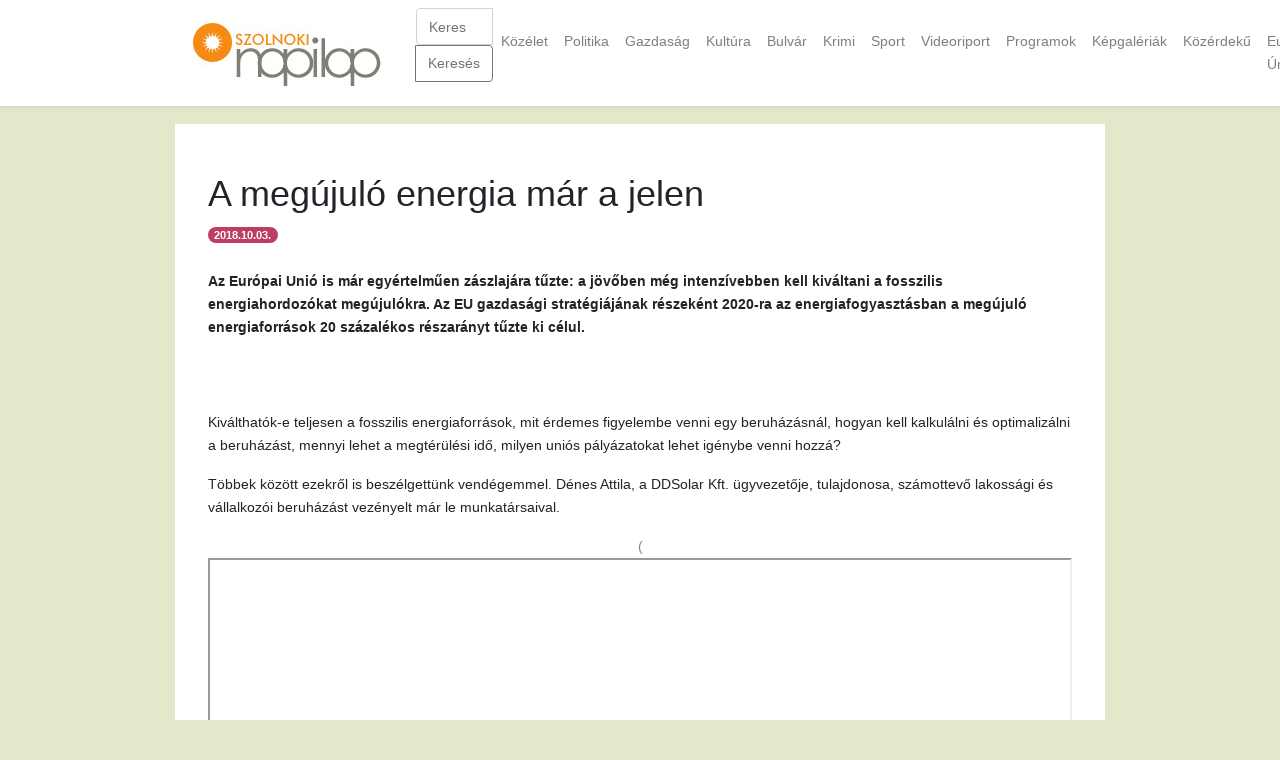

--- FILE ---
content_type: text/html; charset=UTF-8
request_url: http://m.szolnokinapilap.hu/cikk/a_megujulo_energia_mar_a_jelen/217629
body_size: 2942
content:
<!DOCTYPE html>
<html lang="en">
<head>
    <meta charset="utf-8">
    <meta name="viewport" content="width=device-width, initial-scale=1, maximum-scale=1, user-scalable=no, minimal-ui">
    <meta name="csrf-token" content="HIg7d2Kw8O4IcGtITIZEbiKpADDsZwcBrFe4zTgU">
    <title>Szolnoki Napilap</title>
    <script src="http://m.szolnokinapilap.hu/js/app.js" defer></script>
    <link rel="dns-prefetch" href="//fonts.gstatic.com">
    <link href="https://fonts.googleapis.com/css?family=Nunito" rel="stylesheet" type="text/css">
    <link href="http://m.szolnokinapilap.hu/css/app.css" rel="stylesheet">
        <meta property="og:title" content="A megújuló energia már a jelen"/>
    <meta property="og:type" content="article"/>
    <meta property="og:url" content="/cikk/a_megujulo_energia_mar_a_jelen/217629"/>
    <meta property="og:image" content="http://img.pecsinapilap.hu/img/src/149942/w/800"/>
    <link rel="apple-touch-icon" sizes="57x57" href="/apple-icon-57x57.png">
    <link rel="apple-touch-icon" sizes="60x60" href="/apple-icon-60x60.png">
    <link rel="apple-touch-icon" sizes="72x72" href="/apple-icon-72x72.png">
    <link rel="apple-touch-icon" sizes="76x76" href="/apple-icon-76x76.png">
    <link rel="apple-touch-icon" sizes="114x114" href="/apple-icon-114x114.png">
    <link rel="apple-touch-icon" sizes="120x120" href="/apple-icon-120x120.png">
    <link rel="apple-touch-icon" sizes="144x144" href="/apple-icon-144x144.png">
    <link rel="apple-touch-icon" sizes="152x152" href="/apple-icon-152x152.png">
    <link rel="apple-touch-icon" sizes="180x180" href="/apple-icon-180x180.png">
    <link rel="icon" type="image/png" sizes="192x192" href="/android-icon-192x192.png">
    <link rel="icon" type="image/png" sizes="32x32" href="/favicon-32x32.png">
    <link rel="icon" type="image/png" sizes="96x96" href="/favicon-96x96.png">
    <link rel="icon" type="image/png" sizes="16x16" href="/favicon-16x16.png">
    <link rel="manifest" href="/manifest.json">
    <meta name="msapplication-TileColor" content="#ffffff">
    <meta name="msapplication-TileImage" content="/ms-icon-144x144.png">
    <meta name="theme-color" content="#ffffff">
</head>
<body class="h-100">
<div id="app" class="h-100">
    <nav class="navbar navbar-expand-md navbar-light navbar-laravel fixed-top bg-white shadow-sm">
        <div class="container">
            <a class="navbar-brand" rel="home" href="/" title="Szolnoki Napilap">
                <img style="margin-top: 0;" src="http://szolnokinapilap.hu/images/logo/szolnok_logo.jpg">
            </a>

            <button class="navbar-toggler" type="button" data-toggle="collapse" data-target="#navbarSupportedContent"
                    aria-controls="navbarSupportedContent" aria-expanded="false"
                    aria-label="Toggle navigation">
                <span class="navbar-toggler-icon"></span>
            </button>

            <div class="collapse navbar-collapse" id="navbarSupportedContent">
                <form action="/kereses">
                    <div class="input-group mb-3">
                        <input type="search" name="q" class="form-control" placeholder="Keresés" aria-label="Keresés"
                               autocomplete="new-password">
                        <div class="input-group-append">
                            <button class="btn btn-outline-secondary" type="submit">Keresés</button>
                        </div>
                    </div>
                </form>

                <!-- Left Side Of Navbar -->
                <ul class="navbar-nav mr-auto">

                </ul>

                <!-- Right Side Of Navbar -->
                <ul class="navbar-nav ml-auto">
                    <!-- Authentication Links -->
                    
                                                    <li class="nav-item">
                                <a class="nav-link" href="/rovat/Közélet">Közélet</a>
                            </li>
                                                    <li class="nav-item">
                                <a class="nav-link" href="/rovat/Politika">Politika</a>
                            </li>
                                                    <li class="nav-item">
                                <a class="nav-link" href="/rovat/Gazdaság">Gazdaság</a>
                            </li>
                                                    <li class="nav-item">
                                <a class="nav-link" href="/rovat/Kultúra">Kultúra</a>
                            </li>
                                                    <li class="nav-item">
                                <a class="nav-link" href="/rovat/Bulvár">Bulvár</a>
                            </li>
                                                    <li class="nav-item">
                                <a class="nav-link" href="/rovat/Krimi">Krimi</a>
                            </li>
                                                    <li class="nav-item">
                                <a class="nav-link" href="/rovat/Sport">Sport</a>
                            </li>
                                                    <li class="nav-item">
                                <a class="nav-link" href="/rovat/Videoriport">Videoriport</a>
                            </li>
                                                    <li class="nav-item">
                                <a class="nav-link" href="/rovat/Programok">Programok</a>
                            </li>
                                                    <li class="nav-item">
                                <a class="nav-link" href="/rovat/Képgalériák">Képgalériák</a>
                            </li>
                                                    <li class="nav-item">
                                <a class="nav-link" href="/rovat/Közérdekű">Közérdekű</a>
                            </li>
                                                    <li class="nav-item">
                                <a class="nav-link" href="/rovat/Európai Únió">Európai Únió</a>
                            </li>
                                                            </ul>

            </div>
        </div>
    </nav>

    <main class="py-4 h-100" style="margin-top: 100px;">
            <div class="container bg-white p-5">
        <div class="row">
            <article class="article">
                <header>
                    <h1>A megújuló energia már a jelen</h1>
                    
                    <span
                        class="badge badge-pill badge-primary">2018.10.03.</span>
                </header>

                <section class="py-4">
                    <p class="font-weight-bold">
                        Az Európai Unió is már egyértelműen zászlajára tűzte: a jövőben még intenzívebben kell kiváltani a fosszilis energiahordozókat megújulókra. Az EU gazdasági stratégiájának részeként 2020-ra az energiafogyasztásban a megújuló energiaforrások 20 százalékos részarányt tűzte ki célul.
                    </p>
                </section>

                <div class="text-center w-100 p-2">
                    
                </div>

                <section>
                    <p>
                    <p>Kiválthatók-e teljesen a fosszilis energiaforrások, mit érdemes figyelembe venni egy beruházásnál, hogyan kell kalkulálni és optimalizálni a beruházást, mennyi lehet a megtérülési idő, milyen uniós pályázatokat lehet igénybe venni hozzá?</p>
<p>Többek között ezekről is beszélgettünk vendégemmel. Dénes Attila, a DDSolar Kft. ügyvezetője, tulajdonosa, számottevő lakossági és vállalkozói beruházást vezényelt már le munkatársaival.</p>
<p style="text-align: center;"><span style="color: #888888;">(<iframe src="https://www.youtube.com/embed/77NtpiDA4Oo" width="560" height="315"></iframe></span></p>
<p><span style="font-size: xx-small;"><em>Jelen tartalom kizárólag a szerző álláspontját tükrözi. Az Európai Bizottság semmilyen felelősséget nem vállal az írásos anyagban szereplő információk felhasználását illetően.</em></span></p>
<p><img style="text-align: left; margin: 0 5px 0 0;" src="http://img.pecsinapilap.hu/img/src/149269/w/460" alt="" align="left" /></p>
                    <div class="modal" id="galmodal">
                        <div class="modal-body">
                            <div id="gallery">
                            </div>
                        </div>
                    </div>

                    </p>
                    <p>
                        <strong>Ha teszett Önnek a cikk, ossza meg másokkal is!</strong>
                    </p>
                    <p>
                    <div class="addthis_inline_share_toolbox"></div>
                    </p>
                </section>


                <div class="text-center w-100 p-2">
                    
                </div>
                <br>
                <br>
                <br>
            </article>
        </div>
        <br>
    </div>
    </main>
    <!-- Go to www.addthis.com/dashboard to customize your tools -->
    <script type="text/javascript"
            src="//s7.addthis.com/js/300/addthis_widget.js#pubid=ra-4d7696c444990a7a"></script>

    <footer class="footer mt-auto py-3 footer-bg">
        <div class="container">
            <img src="http://www.pecsinapilap.hu/images/fokuszban_footer.png" alt="Szolnokinapilap">
            <p class="text-white">
                <a class="text-white" href="http://www.szolnokinapilap.hu">Normál nézet</a>
                | <a class="text-white" href="/impresszum">Impresszum</a>
                | <a class="text-white" href="http://www.szolnokinapilap.hu/lexum_invest_adatkezelesi_tajekoztato.pdf">Adatkezelési
                    tájékoztató</a>
            </p>
            <p class="text-white">
                A Szolnoki Napilap kiadója a Lexum-Invest Kft. - © 2003-2026 - Minden jog
                fenntartva!
            </p>

        </div>
    </footer>
</div>
</body>
</html>
